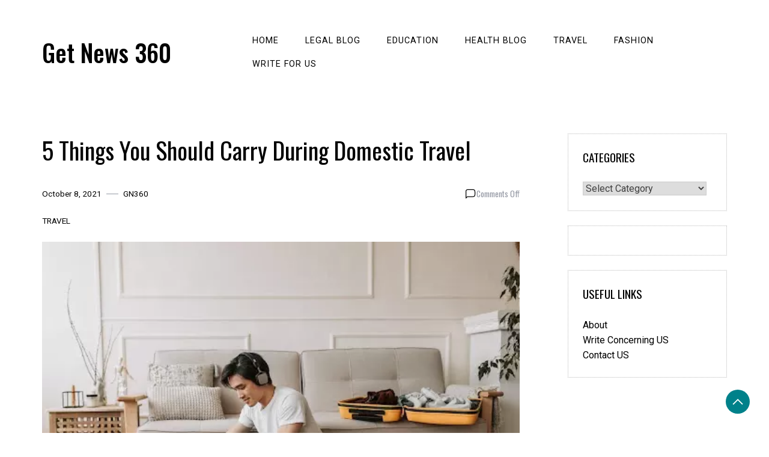

--- FILE ---
content_type: text/html; charset=UTF-8
request_url: https://getnews360.com/things-carry-domestic-travel/
body_size: 14590
content:
<!doctype html>
<html lang="en-US">

<head>
    <meta charset="UTF-8">
    <meta name="viewport" content="width=device-width, initial-scale=1">
    <link rel="profile" href="https://gmpg.org/xfn/11">

    <meta name='robots' content='index, follow, max-image-preview:large, max-snippet:-1, max-video-preview:-1' />
	<style>img:is([sizes="auto" i], [sizes^="auto," i]) { contain-intrinsic-size: 3000px 1500px }</style>
	
	<!-- This site is optimized with the Yoast SEO plugin v26.2 - https://yoast.com/wordpress/plugins/seo/ -->
	<title>5 Things You Should Carry During Domestic Travel</title>
	<meta name="description" content="5 Things You Should Carry During Domestic Travel: Don&#039;t forget to pack identification documents, travel itinerary etc" />
	<link rel="canonical" href="https://getnews360.com/things-carry-domestic-travel/" />
	<meta property="og:locale" content="en_US" />
	<meta property="og:type" content="article" />
	<meta property="og:title" content="5 Things You Should Carry During Domestic Travel" />
	<meta property="og:description" content="5 Things You Should Carry During Domestic Travel: Don&#039;t forget to pack identification documents, travel itinerary etc" />
	<meta property="og:url" content="https://getnews360.com/things-carry-domestic-travel/" />
	<meta property="og:site_name" content="Get News 360" />
	<meta property="article:publisher" content="https://www.facebook.com/GETNEWS360/" />
	<meta property="article:published_time" content="2021-10-08T06:52:37+00:00" />
	<meta property="article:modified_time" content="2023-06-23T10:45:14+00:00" />
	<meta property="og:image" content="https://getnews360.com/wp-content/uploads/2021/10/domestic-travle.jpeg" />
	<meta property="og:image:width" content="512" />
	<meta property="og:image:height" content="341" />
	<meta property="og:image:type" content="image/jpeg" />
	<meta name="author" content="GN360" />
	<meta name="twitter:card" content="summary_large_image" />
	<meta name="twitter:creator" content="@getnews360" />
	<meta name="twitter:site" content="@getnews360" />
	<meta name="twitter:label1" content="Written by" />
	<meta name="twitter:data1" content="GN360" />
	<meta name="twitter:label2" content="Est. reading time" />
	<meta name="twitter:data2" content="3 minutes" />
	<script type="application/ld+json" class="yoast-schema-graph">{"@context":"https://schema.org","@graph":[{"@type":"Article","@id":"https://getnews360.com/things-carry-domestic-travel/#article","isPartOf":{"@id":"https://getnews360.com/things-carry-domestic-travel/"},"author":{"name":"GN360","@id":"https://getnews360.com/#/schema/person/4b09928a9326ac95b48e4b932f867e93"},"headline":"5 Things You Should Carry During Domestic Travel","datePublished":"2021-10-08T06:52:37+00:00","dateModified":"2023-06-23T10:45:14+00:00","mainEntityOfPage":{"@id":"https://getnews360.com/things-carry-domestic-travel/"},"wordCount":555,"publisher":{"@id":"https://getnews360.com/#organization"},"image":{"@id":"https://getnews360.com/things-carry-domestic-travel/#primaryimage"},"thumbnailUrl":"https://getnews360.com/wp-content/uploads/2021/10/domestic-travle.jpeg","articleSection":["Travel"],"inLanguage":"en-US"},{"@type":"WebPage","@id":"https://getnews360.com/things-carry-domestic-travel/","url":"https://getnews360.com/things-carry-domestic-travel/","name":"5 Things You Should Carry During Domestic Travel","isPartOf":{"@id":"https://getnews360.com/#website"},"primaryImageOfPage":{"@id":"https://getnews360.com/things-carry-domestic-travel/#primaryimage"},"image":{"@id":"https://getnews360.com/things-carry-domestic-travel/#primaryimage"},"thumbnailUrl":"https://getnews360.com/wp-content/uploads/2021/10/domestic-travle.jpeg","datePublished":"2021-10-08T06:52:37+00:00","dateModified":"2023-06-23T10:45:14+00:00","description":"5 Things You Should Carry During Domestic Travel: Don't forget to pack identification documents, travel itinerary etc","breadcrumb":{"@id":"https://getnews360.com/things-carry-domestic-travel/#breadcrumb"},"inLanguage":"en-US","potentialAction":[{"@type":"ReadAction","target":["https://getnews360.com/things-carry-domestic-travel/"]}]},{"@type":"ImageObject","inLanguage":"en-US","@id":"https://getnews360.com/things-carry-domestic-travel/#primaryimage","url":"https://getnews360.com/wp-content/uploads/2021/10/domestic-travle.jpeg","contentUrl":"https://getnews360.com/wp-content/uploads/2021/10/domestic-travle.jpeg","width":512,"height":341,"caption":"Domestic Travel"},{"@type":"BreadcrumbList","@id":"https://getnews360.com/things-carry-domestic-travel/#breadcrumb","itemListElement":[{"@type":"ListItem","position":1,"name":"Home","item":"https://getnews360.com/"},{"@type":"ListItem","position":2,"name":"Travel","item":"https://getnews360.com/category/travel/"},{"@type":"ListItem","position":3,"name":"5 Things You Should Carry During Domestic Travel"}]},{"@type":"WebSite","@id":"https://getnews360.com/#website","url":"https://getnews360.com/","name":"Get News 360","description":"","publisher":{"@id":"https://getnews360.com/#organization"},"potentialAction":[{"@type":"SearchAction","target":{"@type":"EntryPoint","urlTemplate":"https://getnews360.com/?s={search_term_string}"},"query-input":{"@type":"PropertyValueSpecification","valueRequired":true,"valueName":"search_term_string"}}],"inLanguage":"en-US"},{"@type":"Organization","@id":"https://getnews360.com/#organization","name":"Get News 360","url":"https://getnews360.com/","logo":{"@type":"ImageObject","inLanguage":"en-US","@id":"https://getnews360.com/#/schema/logo/image/","url":"https://getnews360.com/wp-content/uploads/2018/06/cropped-GN360-1.png","contentUrl":"https://getnews360.com/wp-content/uploads/2018/06/cropped-GN360-1.png","width":125,"height":111,"caption":"Get News 360"},"image":{"@id":"https://getnews360.com/#/schema/logo/image/"},"sameAs":["https://www.facebook.com/GETNEWS360/","https://x.com/getnews360","https://www.instagram.com/getnews360/"]},{"@type":"Person","@id":"https://getnews360.com/#/schema/person/4b09928a9326ac95b48e4b932f867e93","name":"GN360","image":{"@type":"ImageObject","inLanguage":"en-US","@id":"https://getnews360.com/#/schema/person/image/","url":"https://secure.gravatar.com/avatar/42757b0f668735114fb99ad6103fc31b153a7a36bc9bd5c2f05464c414827be2?s=96&d=mm&r=g","contentUrl":"https://secure.gravatar.com/avatar/42757b0f668735114fb99ad6103fc31b153a7a36bc9bd5c2f05464c414827be2?s=96&d=mm&r=g","caption":"GN360"},"description":"At GetNews360, our editorial team brings together experienced journalists, researchers, and subject experts to deliver accurate, timely, and engaging news. Our mission is to provide 360° coverage of stories that matter—helping readers make sense of the world in real-time.","url":"https://getnews360.com/author/admin/"}]}</script>
	<!-- / Yoast SEO plugin. -->


<link rel='dns-prefetch' href='//fonts.googleapis.com' />
<link rel="alternate" type="application/rss+xml" title="Get News 360 &raquo; Feed" href="https://getnews360.com/feed/" />
<link rel="alternate" type="application/rss+xml" title="Get News 360 &raquo; Comments Feed" href="https://getnews360.com/comments/feed/" />
<script>
window._wpemojiSettings = {"baseUrl":"https:\/\/s.w.org\/images\/core\/emoji\/16.0.1\/72x72\/","ext":".png","svgUrl":"https:\/\/s.w.org\/images\/core\/emoji\/16.0.1\/svg\/","svgExt":".svg","source":{"concatemoji":"https:\/\/getnews360.com\/wp-includes\/js\/wp-emoji-release.min.js?ver=6.8.3"}};
/*! This file is auto-generated */
!function(s,n){var o,i,e;function c(e){try{var t={supportTests:e,timestamp:(new Date).valueOf()};sessionStorage.setItem(o,JSON.stringify(t))}catch(e){}}function p(e,t,n){e.clearRect(0,0,e.canvas.width,e.canvas.height),e.fillText(t,0,0);var t=new Uint32Array(e.getImageData(0,0,e.canvas.width,e.canvas.height).data),a=(e.clearRect(0,0,e.canvas.width,e.canvas.height),e.fillText(n,0,0),new Uint32Array(e.getImageData(0,0,e.canvas.width,e.canvas.height).data));return t.every(function(e,t){return e===a[t]})}function u(e,t){e.clearRect(0,0,e.canvas.width,e.canvas.height),e.fillText(t,0,0);for(var n=e.getImageData(16,16,1,1),a=0;a<n.data.length;a++)if(0!==n.data[a])return!1;return!0}function f(e,t,n,a){switch(t){case"flag":return n(e,"\ud83c\udff3\ufe0f\u200d\u26a7\ufe0f","\ud83c\udff3\ufe0f\u200b\u26a7\ufe0f")?!1:!n(e,"\ud83c\udde8\ud83c\uddf6","\ud83c\udde8\u200b\ud83c\uddf6")&&!n(e,"\ud83c\udff4\udb40\udc67\udb40\udc62\udb40\udc65\udb40\udc6e\udb40\udc67\udb40\udc7f","\ud83c\udff4\u200b\udb40\udc67\u200b\udb40\udc62\u200b\udb40\udc65\u200b\udb40\udc6e\u200b\udb40\udc67\u200b\udb40\udc7f");case"emoji":return!a(e,"\ud83e\udedf")}return!1}function g(e,t,n,a){var r="undefined"!=typeof WorkerGlobalScope&&self instanceof WorkerGlobalScope?new OffscreenCanvas(300,150):s.createElement("canvas"),o=r.getContext("2d",{willReadFrequently:!0}),i=(o.textBaseline="top",o.font="600 32px Arial",{});return e.forEach(function(e){i[e]=t(o,e,n,a)}),i}function t(e){var t=s.createElement("script");t.src=e,t.defer=!0,s.head.appendChild(t)}"undefined"!=typeof Promise&&(o="wpEmojiSettingsSupports",i=["flag","emoji"],n.supports={everything:!0,everythingExceptFlag:!0},e=new Promise(function(e){s.addEventListener("DOMContentLoaded",e,{once:!0})}),new Promise(function(t){var n=function(){try{var e=JSON.parse(sessionStorage.getItem(o));if("object"==typeof e&&"number"==typeof e.timestamp&&(new Date).valueOf()<e.timestamp+604800&&"object"==typeof e.supportTests)return e.supportTests}catch(e){}return null}();if(!n){if("undefined"!=typeof Worker&&"undefined"!=typeof OffscreenCanvas&&"undefined"!=typeof URL&&URL.createObjectURL&&"undefined"!=typeof Blob)try{var e="postMessage("+g.toString()+"("+[JSON.stringify(i),f.toString(),p.toString(),u.toString()].join(",")+"));",a=new Blob([e],{type:"text/javascript"}),r=new Worker(URL.createObjectURL(a),{name:"wpTestEmojiSupports"});return void(r.onmessage=function(e){c(n=e.data),r.terminate(),t(n)})}catch(e){}c(n=g(i,f,p,u))}t(n)}).then(function(e){for(var t in e)n.supports[t]=e[t],n.supports.everything=n.supports.everything&&n.supports[t],"flag"!==t&&(n.supports.everythingExceptFlag=n.supports.everythingExceptFlag&&n.supports[t]);n.supports.everythingExceptFlag=n.supports.everythingExceptFlag&&!n.supports.flag,n.DOMReady=!1,n.readyCallback=function(){n.DOMReady=!0}}).then(function(){return e}).then(function(){var e;n.supports.everything||(n.readyCallback(),(e=n.source||{}).concatemoji?t(e.concatemoji):e.wpemoji&&e.twemoji&&(t(e.twemoji),t(e.wpemoji)))}))}((window,document),window._wpemojiSettings);
</script>
<style id='wp-emoji-styles-inline-css'>

	img.wp-smiley, img.emoji {
		display: inline !important;
		border: none !important;
		box-shadow: none !important;
		height: 1em !important;
		width: 1em !important;
		margin: 0 0.07em !important;
		vertical-align: -0.1em !important;
		background: none !important;
		padding: 0 !important;
	}
</style>
<link rel='stylesheet' id='wp-block-library-css' href='https://getnews360.com/wp-includes/css/dist/block-library/style.min.css?ver=6.8.3' media='all' />
<style id='wp-block-library-theme-inline-css'>
.wp-block-audio :where(figcaption){color:#555;font-size:13px;text-align:center}.is-dark-theme .wp-block-audio :where(figcaption){color:#ffffffa6}.wp-block-audio{margin:0 0 1em}.wp-block-code{border:1px solid #ccc;border-radius:4px;font-family:Menlo,Consolas,monaco,monospace;padding:.8em 1em}.wp-block-embed :where(figcaption){color:#555;font-size:13px;text-align:center}.is-dark-theme .wp-block-embed :where(figcaption){color:#ffffffa6}.wp-block-embed{margin:0 0 1em}.blocks-gallery-caption{color:#555;font-size:13px;text-align:center}.is-dark-theme .blocks-gallery-caption{color:#ffffffa6}:root :where(.wp-block-image figcaption){color:#555;font-size:13px;text-align:center}.is-dark-theme :root :where(.wp-block-image figcaption){color:#ffffffa6}.wp-block-image{margin:0 0 1em}.wp-block-pullquote{border-bottom:4px solid;border-top:4px solid;color:currentColor;margin-bottom:1.75em}.wp-block-pullquote cite,.wp-block-pullquote footer,.wp-block-pullquote__citation{color:currentColor;font-size:.8125em;font-style:normal;text-transform:uppercase}.wp-block-quote{border-left:.25em solid;margin:0 0 1.75em;padding-left:1em}.wp-block-quote cite,.wp-block-quote footer{color:currentColor;font-size:.8125em;font-style:normal;position:relative}.wp-block-quote:where(.has-text-align-right){border-left:none;border-right:.25em solid;padding-left:0;padding-right:1em}.wp-block-quote:where(.has-text-align-center){border:none;padding-left:0}.wp-block-quote.is-large,.wp-block-quote.is-style-large,.wp-block-quote:where(.is-style-plain){border:none}.wp-block-search .wp-block-search__label{font-weight:700}.wp-block-search__button{border:1px solid #ccc;padding:.375em .625em}:where(.wp-block-group.has-background){padding:1.25em 2.375em}.wp-block-separator.has-css-opacity{opacity:.4}.wp-block-separator{border:none;border-bottom:2px solid;margin-left:auto;margin-right:auto}.wp-block-separator.has-alpha-channel-opacity{opacity:1}.wp-block-separator:not(.is-style-wide):not(.is-style-dots){width:100px}.wp-block-separator.has-background:not(.is-style-dots){border-bottom:none;height:1px}.wp-block-separator.has-background:not(.is-style-wide):not(.is-style-dots){height:2px}.wp-block-table{margin:0 0 1em}.wp-block-table td,.wp-block-table th{word-break:normal}.wp-block-table :where(figcaption){color:#555;font-size:13px;text-align:center}.is-dark-theme .wp-block-table :where(figcaption){color:#ffffffa6}.wp-block-video :where(figcaption){color:#555;font-size:13px;text-align:center}.is-dark-theme .wp-block-video :where(figcaption){color:#ffffffa6}.wp-block-video{margin:0 0 1em}:root :where(.wp-block-template-part.has-background){margin-bottom:0;margin-top:0;padding:1.25em 2.375em}
</style>
<style id='classic-theme-styles-inline-css'>
/*! This file is auto-generated */
.wp-block-button__link{color:#fff;background-color:#32373c;border-radius:9999px;box-shadow:none;text-decoration:none;padding:calc(.667em + 2px) calc(1.333em + 2px);font-size:1.125em}.wp-block-file__button{background:#32373c;color:#fff;text-decoration:none}
</style>
<style id='global-styles-inline-css'>
:root{--wp--preset--aspect-ratio--square: 1;--wp--preset--aspect-ratio--4-3: 4/3;--wp--preset--aspect-ratio--3-4: 3/4;--wp--preset--aspect-ratio--3-2: 3/2;--wp--preset--aspect-ratio--2-3: 2/3;--wp--preset--aspect-ratio--16-9: 16/9;--wp--preset--aspect-ratio--9-16: 9/16;--wp--preset--color--black: #000000;--wp--preset--color--cyan-bluish-gray: #abb8c3;--wp--preset--color--white: #ffffff;--wp--preset--color--pale-pink: #f78da7;--wp--preset--color--vivid-red: #cf2e2e;--wp--preset--color--luminous-vivid-orange: #ff6900;--wp--preset--color--luminous-vivid-amber: #fcb900;--wp--preset--color--light-green-cyan: #7bdcb5;--wp--preset--color--vivid-green-cyan: #00d084;--wp--preset--color--pale-cyan-blue: #8ed1fc;--wp--preset--color--vivid-cyan-blue: #0693e3;--wp--preset--color--vivid-purple: #9b51e0;--wp--preset--gradient--vivid-cyan-blue-to-vivid-purple: linear-gradient(135deg,rgba(6,147,227,1) 0%,rgb(155,81,224) 100%);--wp--preset--gradient--light-green-cyan-to-vivid-green-cyan: linear-gradient(135deg,rgb(122,220,180) 0%,rgb(0,208,130) 100%);--wp--preset--gradient--luminous-vivid-amber-to-luminous-vivid-orange: linear-gradient(135deg,rgba(252,185,0,1) 0%,rgba(255,105,0,1) 100%);--wp--preset--gradient--luminous-vivid-orange-to-vivid-red: linear-gradient(135deg,rgba(255,105,0,1) 0%,rgb(207,46,46) 100%);--wp--preset--gradient--very-light-gray-to-cyan-bluish-gray: linear-gradient(135deg,rgb(238,238,238) 0%,rgb(169,184,195) 100%);--wp--preset--gradient--cool-to-warm-spectrum: linear-gradient(135deg,rgb(74,234,220) 0%,rgb(151,120,209) 20%,rgb(207,42,186) 40%,rgb(238,44,130) 60%,rgb(251,105,98) 80%,rgb(254,248,76) 100%);--wp--preset--gradient--blush-light-purple: linear-gradient(135deg,rgb(255,206,236) 0%,rgb(152,150,240) 100%);--wp--preset--gradient--blush-bordeaux: linear-gradient(135deg,rgb(254,205,165) 0%,rgb(254,45,45) 50%,rgb(107,0,62) 100%);--wp--preset--gradient--luminous-dusk: linear-gradient(135deg,rgb(255,203,112) 0%,rgb(199,81,192) 50%,rgb(65,88,208) 100%);--wp--preset--gradient--pale-ocean: linear-gradient(135deg,rgb(255,245,203) 0%,rgb(182,227,212) 50%,rgb(51,167,181) 100%);--wp--preset--gradient--electric-grass: linear-gradient(135deg,rgb(202,248,128) 0%,rgb(113,206,126) 100%);--wp--preset--gradient--midnight: linear-gradient(135deg,rgb(2,3,129) 0%,rgb(40,116,252) 100%);--wp--preset--font-size--small: 13px;--wp--preset--font-size--medium: 20px;--wp--preset--font-size--large: 36px;--wp--preset--font-size--x-large: 42px;--wp--preset--spacing--20: 0.44rem;--wp--preset--spacing--30: 0.67rem;--wp--preset--spacing--40: 1rem;--wp--preset--spacing--50: 1.5rem;--wp--preset--spacing--60: 2.25rem;--wp--preset--spacing--70: 3.38rem;--wp--preset--spacing--80: 5.06rem;--wp--preset--shadow--natural: 6px 6px 9px rgba(0, 0, 0, 0.2);--wp--preset--shadow--deep: 12px 12px 50px rgba(0, 0, 0, 0.4);--wp--preset--shadow--sharp: 6px 6px 0px rgba(0, 0, 0, 0.2);--wp--preset--shadow--outlined: 6px 6px 0px -3px rgba(255, 255, 255, 1), 6px 6px rgba(0, 0, 0, 1);--wp--preset--shadow--crisp: 6px 6px 0px rgba(0, 0, 0, 1);}:where(.is-layout-flex){gap: 0.5em;}:where(.is-layout-grid){gap: 0.5em;}body .is-layout-flex{display: flex;}.is-layout-flex{flex-wrap: wrap;align-items: center;}.is-layout-flex > :is(*, div){margin: 0;}body .is-layout-grid{display: grid;}.is-layout-grid > :is(*, div){margin: 0;}:where(.wp-block-columns.is-layout-flex){gap: 2em;}:where(.wp-block-columns.is-layout-grid){gap: 2em;}:where(.wp-block-post-template.is-layout-flex){gap: 1.25em;}:where(.wp-block-post-template.is-layout-grid){gap: 1.25em;}.has-black-color{color: var(--wp--preset--color--black) !important;}.has-cyan-bluish-gray-color{color: var(--wp--preset--color--cyan-bluish-gray) !important;}.has-white-color{color: var(--wp--preset--color--white) !important;}.has-pale-pink-color{color: var(--wp--preset--color--pale-pink) !important;}.has-vivid-red-color{color: var(--wp--preset--color--vivid-red) !important;}.has-luminous-vivid-orange-color{color: var(--wp--preset--color--luminous-vivid-orange) !important;}.has-luminous-vivid-amber-color{color: var(--wp--preset--color--luminous-vivid-amber) !important;}.has-light-green-cyan-color{color: var(--wp--preset--color--light-green-cyan) !important;}.has-vivid-green-cyan-color{color: var(--wp--preset--color--vivid-green-cyan) !important;}.has-pale-cyan-blue-color{color: var(--wp--preset--color--pale-cyan-blue) !important;}.has-vivid-cyan-blue-color{color: var(--wp--preset--color--vivid-cyan-blue) !important;}.has-vivid-purple-color{color: var(--wp--preset--color--vivid-purple) !important;}.has-black-background-color{background-color: var(--wp--preset--color--black) !important;}.has-cyan-bluish-gray-background-color{background-color: var(--wp--preset--color--cyan-bluish-gray) !important;}.has-white-background-color{background-color: var(--wp--preset--color--white) !important;}.has-pale-pink-background-color{background-color: var(--wp--preset--color--pale-pink) !important;}.has-vivid-red-background-color{background-color: var(--wp--preset--color--vivid-red) !important;}.has-luminous-vivid-orange-background-color{background-color: var(--wp--preset--color--luminous-vivid-orange) !important;}.has-luminous-vivid-amber-background-color{background-color: var(--wp--preset--color--luminous-vivid-amber) !important;}.has-light-green-cyan-background-color{background-color: var(--wp--preset--color--light-green-cyan) !important;}.has-vivid-green-cyan-background-color{background-color: var(--wp--preset--color--vivid-green-cyan) !important;}.has-pale-cyan-blue-background-color{background-color: var(--wp--preset--color--pale-cyan-blue) !important;}.has-vivid-cyan-blue-background-color{background-color: var(--wp--preset--color--vivid-cyan-blue) !important;}.has-vivid-purple-background-color{background-color: var(--wp--preset--color--vivid-purple) !important;}.has-black-border-color{border-color: var(--wp--preset--color--black) !important;}.has-cyan-bluish-gray-border-color{border-color: var(--wp--preset--color--cyan-bluish-gray) !important;}.has-white-border-color{border-color: var(--wp--preset--color--white) !important;}.has-pale-pink-border-color{border-color: var(--wp--preset--color--pale-pink) !important;}.has-vivid-red-border-color{border-color: var(--wp--preset--color--vivid-red) !important;}.has-luminous-vivid-orange-border-color{border-color: var(--wp--preset--color--luminous-vivid-orange) !important;}.has-luminous-vivid-amber-border-color{border-color: var(--wp--preset--color--luminous-vivid-amber) !important;}.has-light-green-cyan-border-color{border-color: var(--wp--preset--color--light-green-cyan) !important;}.has-vivid-green-cyan-border-color{border-color: var(--wp--preset--color--vivid-green-cyan) !important;}.has-pale-cyan-blue-border-color{border-color: var(--wp--preset--color--pale-cyan-blue) !important;}.has-vivid-cyan-blue-border-color{border-color: var(--wp--preset--color--vivid-cyan-blue) !important;}.has-vivid-purple-border-color{border-color: var(--wp--preset--color--vivid-purple) !important;}.has-vivid-cyan-blue-to-vivid-purple-gradient-background{background: var(--wp--preset--gradient--vivid-cyan-blue-to-vivid-purple) !important;}.has-light-green-cyan-to-vivid-green-cyan-gradient-background{background: var(--wp--preset--gradient--light-green-cyan-to-vivid-green-cyan) !important;}.has-luminous-vivid-amber-to-luminous-vivid-orange-gradient-background{background: var(--wp--preset--gradient--luminous-vivid-amber-to-luminous-vivid-orange) !important;}.has-luminous-vivid-orange-to-vivid-red-gradient-background{background: var(--wp--preset--gradient--luminous-vivid-orange-to-vivid-red) !important;}.has-very-light-gray-to-cyan-bluish-gray-gradient-background{background: var(--wp--preset--gradient--very-light-gray-to-cyan-bluish-gray) !important;}.has-cool-to-warm-spectrum-gradient-background{background: var(--wp--preset--gradient--cool-to-warm-spectrum) !important;}.has-blush-light-purple-gradient-background{background: var(--wp--preset--gradient--blush-light-purple) !important;}.has-blush-bordeaux-gradient-background{background: var(--wp--preset--gradient--blush-bordeaux) !important;}.has-luminous-dusk-gradient-background{background: var(--wp--preset--gradient--luminous-dusk) !important;}.has-pale-ocean-gradient-background{background: var(--wp--preset--gradient--pale-ocean) !important;}.has-electric-grass-gradient-background{background: var(--wp--preset--gradient--electric-grass) !important;}.has-midnight-gradient-background{background: var(--wp--preset--gradient--midnight) !important;}.has-small-font-size{font-size: var(--wp--preset--font-size--small) !important;}.has-medium-font-size{font-size: var(--wp--preset--font-size--medium) !important;}.has-large-font-size{font-size: var(--wp--preset--font-size--large) !important;}.has-x-large-font-size{font-size: var(--wp--preset--font-size--x-large) !important;}
:where(.wp-block-post-template.is-layout-flex){gap: 1.25em;}:where(.wp-block-post-template.is-layout-grid){gap: 1.25em;}
:where(.wp-block-columns.is-layout-flex){gap: 2em;}:where(.wp-block-columns.is-layout-grid){gap: 2em;}
:root :where(.wp-block-pullquote){font-size: 1.5em;line-height: 1.6;}
</style>
<link rel='stylesheet' id='daisy-blog-css' href='https://getnews360.com/wp-content/themes/daisy-blog/style.css?ver=1.0.0' media='all' />
<style id='daisy-blog-inline-css'>
body,.site-header{background:#ffffff;}
:root { --site-title-color: #000; }
:root { --secondary-color: #00818A; }
:root { --primary-color: #000000; }
:root { --light-color: #ffffff; }
:root { --grey-color: #969aa5; }
:root { --dark-color: #000000; }
:root { --site-identity-font-family: Oswald; }
:root { --primary-font: Oswald; }
:root { --secondary-font: Roboto; }
:root { --logo-size: 60px; }
:root { --site-identity-font-size: 40px; }
html,body{font-size:16px;}
:root { --font-weight: 400; }
:root { --line-height: 1.6; }
:root { --container-width: 1400px; }
</style>
<link rel='stylesheet' id='google-fonts-css' href='https://fonts.googleapis.com/css?family=Oswald%3A200%2C300%2Cregular%2C500%2C600%2C700%7CRoboto%3A100%2C100italic%2C300%2C300italic%2Cregular%2Citalic%2C500%2C500italic%2C700%2C700italic%2C900%2C900italic' media='all' />
<script src="https://getnews360.com/wp-includes/js/jquery/jquery.min.js?ver=3.7.1" id="jquery-core-js"></script>
<script src="https://getnews360.com/wp-includes/js/jquery/jquery-migrate.min.js?ver=3.4.1" id="jquery-migrate-js"></script>
<link rel="https://api.w.org/" href="https://getnews360.com/wp-json/" /><link rel="alternate" title="JSON" type="application/json" href="https://getnews360.com/wp-json/wp/v2/posts/14954" /><link rel="EditURI" type="application/rsd+xml" title="RSD" href="https://getnews360.com/xmlrpc.php?rsd" />
<meta name="generator" content="WordPress 6.8.3" />
<link rel='shortlink' href='https://getnews360.com/?p=14954' />
<link rel="alternate" title="oEmbed (JSON)" type="application/json+oembed" href="https://getnews360.com/wp-json/oembed/1.0/embed?url=https%3A%2F%2Fgetnews360.com%2Fthings-carry-domestic-travel%2F" />
<link rel="alternate" title="oEmbed (XML)" type="text/xml+oembed" href="https://getnews360.com/wp-json/oembed/1.0/embed?url=https%3A%2F%2Fgetnews360.com%2Fthings-carry-domestic-travel%2F&#038;format=xml" />
<meta name="google-site-verification" content="kQ4GGImKvsEAzC09OXzt1SmEINVWWYrrVt3Xc1NVfBY" />
<!-- Global site tag (gtag.js) - Google Analytics -->
<script async src="https://www.googletagmanager.com/gtag/js?id=UA-173038846-1"></script>
<script>
  window.dataLayer = window.dataLayer || [];
  function gtag(){dataLayer.push(arguments);}
  gtag('js', new Date());

  gtag('config', 'UA-173038846-1');
</script>
<!-- Google tag (gtag.js) -->
<script async src="https://www.googletagmanager.com/gtag/js?id=G-2Q7YL751RK"></script>
<script>
  window.dataLayer = window.dataLayer || [];
  function gtag(){dataLayer.push(arguments);}
  gtag('js', new Date());

  gtag('config', 'G-2Q7YL751RK');
</script>
<meta name="p:domain_verify" content="e258cc5e39ac538334b9514e0ef7916d"/><script id='nitro-telemetry-meta' nitro-exclude>window.NPTelemetryMetadata={missReason: (!window.NITROPACK_STATE ? 'cache not found' : 'hit'),pageType: 'post',isEligibleForOptimization: true,}</script><script id='nitro-generic' nitro-exclude>(()=>{window.NitroPack=window.NitroPack||{coreVersion:"na",isCounted:!1};let e=document.createElement("script");if(e.src="https://nitroscripts.com/lTFCSUiNNFKlQegnCYefrffnxEUyTMPE",e.async=!0,e.id="nitro-script",document.head.appendChild(e),!window.NitroPack.isCounted){window.NitroPack.isCounted=!0;let t=()=>{navigator.sendBeacon("https://to.getnitropack.com/p",JSON.stringify({siteId:"lTFCSUiNNFKlQegnCYefrffnxEUyTMPE",url:window.location.href,isOptimized:!!window.IS_NITROPACK,coreVersion:"na",missReason:window.NPTelemetryMetadata?.missReason||"",pageType:window.NPTelemetryMetadata?.pageType||"",isEligibleForOptimization:!!window.NPTelemetryMetadata?.isEligibleForOptimization}))};(()=>{let e=()=>new Promise(e=>{"complete"===document.readyState?e():window.addEventListener("load",e)}),i=()=>new Promise(e=>{document.prerendering?document.addEventListener("prerenderingchange",e,{once:!0}):e()}),a=async()=>{await i(),await e(),t()};a()})(),window.addEventListener("pageshow",e=>{if(e.persisted){let i=document.prerendering||self.performance?.getEntriesByType?.("navigation")[0]?.activationStart>0;"visible"!==document.visibilityState||i||t()}})}})();</script><link rel="icon" href="https://getnews360.com/wp-content/uploads/2020/11/cropped-30710523_180416012604107_5293965487774892032_n-32x32.png" sizes="32x32" />
<link rel="icon" href="https://getnews360.com/wp-content/uploads/2020/11/cropped-30710523_180416012604107_5293965487774892032_n-192x192.png" sizes="192x192" />
<link rel="apple-touch-icon" href="https://getnews360.com/wp-content/uploads/2020/11/cropped-30710523_180416012604107_5293965487774892032_n-180x180.png" />
<meta name="msapplication-TileImage" content="https://getnews360.com/wp-content/uploads/2020/11/cropped-30710523_180416012604107_5293965487774892032_n-270x270.png" />
<style type="text/css"></style></head>

<body class="wp-singular post-template-default single single-post postid-14954 single-format-standard wp-embed-responsive wp-theme-daisy-blog">
        <a class="skip-link screen-reader-text" href="#primary">Skip to content</a>


        <header id="masthead" class="site-header">

        <div class="header-wrapper">
            <div class="container">
                <div class="site-header-wrapper">
                    <div class="site-branding">

                        
                        <div class="site-identity">

                                                        <div class="site-title">
                                <a href="https://getnews360.com/" rel="home"
                                    class="logo">Get News 360</a>
                            </div>
                            

                                                                                    <div class="site-description"></div>
                                                    </div>

                    </div><!-- .site-branding -->

                    <div class="nav-social-links">
                        <nav id="site-navigation" class="main-navigation">
                            <button id="nav-icon3" class="menu-toggle" aria-controls="primary-menu"
                                aria-expanded="false">

                                <span></span>
                                <span></span>
                                <span></span>
                                <span></span>
                            </button>
                            <div class="menu-main-menu-container"><ul id="primary-menu" class="menu"><li id="menu-item-959" class="menu-item menu-item-type-custom menu-item-object-custom menu-item-959"><a href="/">HOME</a></li>
<li id="menu-item-14360" class="menu-item menu-item-type-taxonomy menu-item-object-category menu-item-14360"><a href="https://getnews360.com/category/legal-news/">Legal Blog</a></li>
<li id="menu-item-12422" class="menu-item menu-item-type-taxonomy menu-item-object-category menu-item-12422"><a href="https://getnews360.com/category/education/">Education</a></li>
<li id="menu-item-12420" class="menu-item menu-item-type-taxonomy menu-item-object-category menu-item-12420"><a href="https://getnews360.com/category/health/">Health Blog</a></li>
<li id="menu-item-16627" class="menu-item menu-item-type-taxonomy menu-item-object-category current-post-ancestor current-menu-parent current-post-parent menu-item-16627"><a href="https://getnews360.com/category/travel/">Travel</a></li>
<li id="menu-item-12428" class="menu-item menu-item-type-taxonomy menu-item-object-category menu-item-12428"><a href="https://getnews360.com/category/fashion/">Fashion</a></li>
<li id="menu-item-12421" class="menu-item menu-item-type-post_type menu-item-object-page menu-item-12421"><a href="https://getnews360.com/write-for-us/">Write for us</a></li>
</ul></div>                        </nav><!-- #site-navigation -->

                        



	<!-- social links -->
	<div class="social-links">
		<ul class="list-group list-group-horizontal list-inline">

			
			
			
			
			
			
			
		</ul>
	</div>
	<!-- social links -->
                    </div>
                </div>
            </div>
        </div>
    </header><!-- #masthead -->

    

<div id="primary" class="inside-page content-area">
    <div class="container">
        <div class="main-wrapper">
                <section class="page-section full-width-view">
                    <div class="detail-content">

                                                    


<h1 class="page-title">5 Things You Should Carry During Domestic Travel</h1>

<div class="single-post">



    <div class="post-content">

        <div class="ihead info">
            <ul class="list-inline">
                
                                <li class="post-date"><i class="icon-calendar"></i> <a
                        href="https://getnews360.com/2021/10/08/">October 8, 2021</a>
                </li>
                
                                <li class="post-author"><i class="icon-user"></i>
                    <a class="url fn n"
                        href="https://getnews360.com/author/admin/">
                                                                        <div class="author-image">
                                                    </div>
                                                GN360                    </a>
                </li>
                
            </ul>


                        <span class="comments">
                <svg width="20px" height="20px" viewBox="0 0 24 24" id="magicoon-Regular"
                    xmlns="http://www.w3.org/2000/svg">
                    <g id="comment-Regular">
                        <path id="comment-Regular-2" data-name="comment-Regular" class="cls-1"
                            d="M17,3.25H7A4.756,4.756,0,0,0,2.25,8V21a.75.75,0,0,0,1.28.53l2.414-2.414a1.246,1.246,0,0,1,.885-.366H17A4.756,4.756,0,0,0,21.75,14V8A4.756,4.756,0,0,0,17,3.25ZM20.25,14A3.254,3.254,0,0,1,17,17.25H6.829a2.73,2.73,0,0,0-1.945.806L3.75,19.189V8A3.254,3.254,0,0,1,7,4.75H17A3.254,3.254,0,0,1,20.25,8Z" />
                    </g>
                </svg>
                <span>Comments Off<span class="screen-reader-text"> on 5 Things You Should Carry During Domestic Travel</span></span>            </span>


            

        </div>


        
                <div class="category">
                        <a
                href="https://getnews360.com/category/travel/">Travel</a>
                    </div>
        
        




        
                        <a href="https://getnews360.com/things-carry-domestic-travel/" rel="bookmark" class="featured-image">
            <img width="512" height="341" src="https://getnews360.com/wp-content/uploads/2021/10/domestic-travle.jpeg" class="attachment-large size-large wp-post-image" alt="Domestic Travel" decoding="async" fetchpriority="high" srcset="https://getnews360.com/wp-content/uploads/2021/10/domestic-travle.jpeg 512w, https://getnews360.com/wp-content/uploads/2021/10/domestic-travle-400x266.jpeg 400w, https://getnews360.com/wp-content/uploads/2021/10/domestic-travle-250x167.jpeg 250w, https://getnews360.com/wp-content/uploads/2021/10/domestic-travle-150x100.jpeg 150w, https://getnews360.com/wp-content/uploads/2021/10/domestic-travle-50x33.jpeg 50w, https://getnews360.com/wp-content/uploads/2021/10/domestic-travle-100x67.jpeg 100w, https://getnews360.com/wp-content/uploads/2021/10/domestic-travle-200x133.jpeg 200w, https://getnews360.com/wp-content/uploads/2021/10/domestic-travle-300x200.jpeg 300w, https://getnews360.com/wp-content/uploads/2021/10/domestic-travle-350x233.jpeg 350w, https://getnews360.com/wp-content/uploads/2021/10/domestic-travle-450x300.jpeg 450w, https://getnews360.com/wp-content/uploads/2021/10/domestic-travle-500x333.jpeg 500w" sizes="(max-width: 512px) 100vw, 512px" />        </a>
                
        <article>

            <div class="inner-article-content">
                <p><span style="font-weight: 400;">Packing for a Domestic Travel trip is an overwhelming task that comes with mixed feelings of excitement and stress. Hopping on a plane and heading to a new destination gives some people an adrenaline rush. On the other hand, making sure you take everything essential while following the airline rules is challenging.</span></p>
<p><span style="font-weight: 400;">If you forget to pack an essential item, purchasing a replacement from the airport can be heavy on the wallet. Airports are notorious for </span><a href="https://www.businessinsider.com/most-overpriced-expensive-things-at-airports#electronics-and-accessories-can-also-be-drastically-more-expensive-inside-the-airport-4"><span style="font-weight: 400;">selling overpriced items</span></a><span style="font-weight: 400;">. In addition, you cannot instantly replace some items such as ID cards or money. If you plan and pack your back strategically, you can save yourself from travel stress. Don’t forget to carry these essential items.</span></p>
<h2><b>1. Necessary ID Cards</b></h2>
<p><span style="font-weight: 400;">If you’re planning a domestic trip, you will need some form of </span><a href="https://www.avonsecurityproducts.com/blog/do-you-have-a-valid-ontario-identification-card.html"><span style="font-weight: 400;">Ontario ID card</span></a><span style="font-weight: 400;"> to travel within the country’s borders. You will most likely get stopped at the airport without a valid identification method. If you’ve been putting off renewing an expired card, this is your sign to get the work done!</span></p>
<p><span style="font-weight: 400;">When you’re packing your bags, make sure to include an alternative form of ID card if the primary one doesn’t include a photo or address.</span></p>
<p><img decoding="async" class="wp-image-14956 size-full aligncenter" src="https://getnews360.com/wp-content/uploads/2021/10/id-card.jpeg" alt="Necessary ID Cards" width="512" height="341" srcset="https://getnews360.com/wp-content/uploads/2021/10/id-card.jpeg 512w, https://getnews360.com/wp-content/uploads/2021/10/id-card-400x266.jpeg 400w, https://getnews360.com/wp-content/uploads/2021/10/id-card-250x167.jpeg 250w, https://getnews360.com/wp-content/uploads/2021/10/id-card-150x100.jpeg 150w, https://getnews360.com/wp-content/uploads/2021/10/id-card-50x33.jpeg 50w, https://getnews360.com/wp-content/uploads/2021/10/id-card-100x67.jpeg 100w, https://getnews360.com/wp-content/uploads/2021/10/id-card-200x133.jpeg 200w, https://getnews360.com/wp-content/uploads/2021/10/id-card-300x200.jpeg 300w, https://getnews360.com/wp-content/uploads/2021/10/id-card-350x233.jpeg 350w, https://getnews360.com/wp-content/uploads/2021/10/id-card-450x300.jpeg 450w, https://getnews360.com/wp-content/uploads/2021/10/id-card-500x333.jpeg 500w" sizes="(max-width: 512px) 100vw, 512px" /></p>
<h2><b>2. Daily Medications</b></h2>
<p><span style="font-weight: 400;">You might have specific medications that you take daily. Although pharmacies are available in different areas, there is no guarantee that you will find the item you need. It will be a more significant issue if it is a prescription medicine. You don’t want to spend your entire trip knocking on doctors’ doors or pharmacy hopping! So, make sure to pack all necessary medication ahead of time.</span></p>
<h2><b>3. Payment Methods</b></h2>
<p><span style="font-weight: 400;">Imagine going to a new place with no money to make payments! Although the phone payment tap method works in some cases, not every place will accept it. You must carry at least two forms of payment, such as cash and a credit or debit card, during your travel. Even if you don’t plan to break your bank and spend a fortune, you will need to make some payments, whether it is for food, travel, or unexpected expenses.</span></p>
<h2><b>4. Travel Adapter</b></h2>
<p><span style="font-weight: 400;">After you reach a hotel, you notice that the wall socket is different from your home. Trying to force your charger into the wall will not do the trick. When you’re heading to a new place, the last thing you want is for the battery on any of your devices to die. To avoid panic, carry a </span><a href="https://www.travelfashiongirl.com/voltage-converter-vs-travel-adapter-how-do-they-work/"><span style="font-weight: 400;">travel adapter or converter</span></a><span style="font-weight: 400;"> with you and be ready for whatever shape the socket is.</span></p>
<h2><img loading="lazy" decoding="async" class="wp-image-14957 size-full aligncenter" src="https://getnews360.com/wp-content/uploads/2021/10/Travel-Adapter.jpeg" alt="Travel Adapter" width="512" height="321" srcset="https://getnews360.com/wp-content/uploads/2021/10/Travel-Adapter.jpeg 512w, https://getnews360.com/wp-content/uploads/2021/10/Travel-Adapter-400x251.jpeg 400w, https://getnews360.com/wp-content/uploads/2021/10/Travel-Adapter-250x157.jpeg 250w, https://getnews360.com/wp-content/uploads/2021/10/Travel-Adapter-150x94.jpeg 150w, https://getnews360.com/wp-content/uploads/2021/10/Travel-Adapter-50x31.jpeg 50w, https://getnews360.com/wp-content/uploads/2021/10/Travel-Adapter-100x63.jpeg 100w, https://getnews360.com/wp-content/uploads/2021/10/Travel-Adapter-200x125.jpeg 200w, https://getnews360.com/wp-content/uploads/2021/10/Travel-Adapter-300x188.jpeg 300w, https://getnews360.com/wp-content/uploads/2021/10/Travel-Adapter-350x219.jpeg 350w, https://getnews360.com/wp-content/uploads/2021/10/Travel-Adapter-450x282.jpeg 450w, https://getnews360.com/wp-content/uploads/2021/10/Travel-Adapter-500x313.jpeg 500w" sizes="auto, (max-width: 512px) 100vw, 512px" /></h2>
<h2><b>5. Sanitizing Wipes</b></h2>
<p><span style="font-weight: 400;">Numerous factors contribute to airplane dirtiness. When you’re about to spend several hours in an enclosed area that thousands of other people have touched, you can never be too clean. Carry sanitizing wipes that consist of solid disinfectant at all times. You would be surprised by how many areas in an airplane are dirty! You can never be too safe, especially during the COVID-19 pandemic.</span></p>
<p><span style="font-weight: 400;">Travelling is a fun activity that you don’t need to stress over. Creating a planning checklist will allow you to rest assured that you didn’t leave behind anything at home. Nothing can stop you when you’re fully equipped!</span></p>


<p>stay tuned with us <a href="https://getnews360.com/category/travel/">travel blogs</a> and <a href="https://getnews360.com/write-for-us-travel/">write for us travel </a></p>
            </div>

                    </article>

    </div>




    <div class="ifoot info">



        


        
        <div class="tags">
                    </div>
        


    </div>



        <div class="author-post clearfix">
                        <div class="author-image">
            <a
                href="https://getnews360.com/author/admin/"><img alt='' src='https://secure.gravatar.com/avatar/42757b0f668735114fb99ad6103fc31b153a7a36bc9bd5c2f05464c414827be2?s=75&#038;d=mm&#038;r=g' srcset='https://secure.gravatar.com/avatar/42757b0f668735114fb99ad6103fc31b153a7a36bc9bd5c2f05464c414827be2?s=150&#038;d=mm&#038;r=g 2x' class='avatar avatar-75 photo' height='75' width='75' loading='lazy' decoding='async'/></a>
        </div>
                <div class="author-details">
            <h4><a
                    href="https://getnews360.com/author/admin/">GN360</a>
            </h4>
            <p>At GetNews360, our editorial team brings together experienced journalists, researchers, and subject experts to deliver accurate, timely, and engaging news. Our mission is to provide 360° coverage of stories that matter—helping readers make sense of the world in real-time.</p>
        </div>
    </div>
    
</div>                                                
	<nav class="navigation post-navigation" aria-label="Posts">
		<h2 class="screen-reader-text">Post navigation</h2>
		<div class="nav-links"><div class="nav-previous"><a href="https://getnews360.com/everything-you-need-to-know-about-bad-credit/" rel="prev">Everything You Need to Know About Bad Credit</a></div><div class="nav-next"><a href="https://getnews360.com/tips-support-friend-limiting-illness/" rel="next">Tips for Supporting a Friend with a Life-Limiting Illness</a></div></div>
	</nav>                        
<div id="comments" class="comments-area">

	
</div><!-- #comments -->

                    </div><!-- /.end of deatil-content -->

                    

<div class="related-posts">
        <h2 class="main-title">Related Articles</h2>
    <div class="post-holder">
                <div class="news-snippet">

            
            <div class="summary">
                <h5 class="news-title">
                    <a href="https://getnews360.com/places-to-visit-in-winters-ek-perfect-travel-guide-by-ghummakad-couple/" rel="bookmark">
                        Places to Visit in Winters: Ek Perfect Travel Guide by Ghummakad Couple                    </a>
                </h5>

                <div class="excerpt">
                    
                    Winter ka mausam aate hi ek alag excitement hoti hai, aur yeh season travel ke&hellip;                </div>

                                <div class="ifoot info">
                    <a href="https://getnews360.com/places-to-visit-in-winters-ek-perfect-travel-guide-by-ghummakad-couple/" rel="bookmark" title=""
                        class="readmore">Read More </a>
                                    </div>
                
            </div>
        </div>
                <div class="news-snippet">

            
            <div class="summary">
                <h5 class="news-title">
                    <a href="https://getnews360.com/romantic-adventures-on-a-nile-cruise/" rel="bookmark">
                        Romantic Adventures on a Nile Cruise: Unforgettable Experiences for Couples Exploring Egypt                    </a>
                </h5>

                <div class="excerpt">
                    
                    The patch of desert nestled in between the Red Sea and the Mediterranean Sea is&hellip;                </div>

                                <div class="ifoot info">
                    <a href="https://getnews360.com/romantic-adventures-on-a-nile-cruise/" rel="bookmark" title=""
                        class="readmore">Read More </a>
                                    </div>
                
            </div>
        </div>
                <div class="news-snippet">

            
            <div class="summary">
                <h5 class="news-title">
                    <a href="https://getnews360.com/seattles-property-tax-landscape/" rel="bookmark">
                        Navigating Seattle&#8217;s Property Tax Landscape: A Comprehensive Guide                     </a>
                </h5>

                <div class="excerpt">
                    
                    Having a real estate property or buying a house in Seattle needs you to understand&hellip;                </div>

                                <div class="ifoot info">
                    <a href="https://getnews360.com/seattles-property-tax-landscape/" rel="bookmark" title=""
                        class="readmore">Read More </a>
                                    </div>
                
            </div>
        </div>
                    </div>
    </div>                </section> <!-- /.end of section -->

                <div class="sidebar">
<aside id="secondary" class="widget-area">
	<section id="categories-3" class="widget widget_categories"><h4 class="widget-title">Categories</h4><form action="https://getnews360.com" method="get"><label class="screen-reader-text" for="cat">Categories</label><select  name='cat' id='cat' class='postform'>
	<option value='-1'>Select Category</option>
	<option class="level-0" value="2319">Alternative&nbsp;&nbsp;(15)</option>
	<option class="level-0" value="37">Automotive&nbsp;&nbsp;(80)</option>
	<option class="level-0" value="1015">Beauty&nbsp;&nbsp;(47)</option>
	<option class="level-0" value="10">Business&nbsp;&nbsp;(576)</option>
	<option class="level-0" value="15">Debt&nbsp;&nbsp;(4)</option>
	<option class="level-0" value="5">Education Blog&nbsp;&nbsp;(201)</option>
	<option class="level-1" value="595">&nbsp;&nbsp;&nbsp;jee&nbsp;&nbsp;(4)</option>
	<option class="level-0" value="11">Fashion&nbsp;&nbsp;(52)</option>
	<option class="level-0" value="1987">Finance&nbsp;&nbsp;(175)</option>
	<option class="level-1" value="577">&nbsp;&nbsp;&nbsp;Accountant&nbsp;&nbsp;(12)</option>
	<option class="level-0" value="576">Fitness&nbsp;&nbsp;(19)</option>
	<option class="level-0" value="1988">Food&nbsp;&nbsp;(28)</option>
	<option class="level-0" value="2234">Game&nbsp;&nbsp;(13)</option>
	<option class="level-0" value="1989">General&nbsp;&nbsp;(113)</option>
	<option class="level-1" value="2399">&nbsp;&nbsp;&nbsp;Messages&nbsp;&nbsp;(1)</option>
	<option class="level-0" value="9">Health Blog&nbsp;&nbsp;(231)</option>
	<option class="level-0" value="7">Home Improvement&nbsp;&nbsp;(159)</option>
	<option class="level-0" value="528">infographic&nbsp;&nbsp;(7)</option>
	<option class="level-0" value="880">jobs&nbsp;&nbsp;(3)</option>
	<option class="level-0" value="21">Legal Blog&nbsp;&nbsp;(113)</option>
	<option class="level-0" value="456">Lifestyle&nbsp;&nbsp;(62)</option>
	<option class="level-0" value="567">Movie&nbsp;&nbsp;(38)</option>
	<option class="level-0" value="416">News&nbsp;&nbsp;(43)</option>
	<option class="level-0" value="2382">Planting&nbsp;&nbsp;(1)</option>
	<option class="level-0" value="48">Plumbing&nbsp;&nbsp;(6)</option>
	<option class="level-0" value="4">Real Estate&nbsp;&nbsp;(86)</option>
	<option class="level-0" value="32">Shopping&nbsp;&nbsp;(53)</option>
	<option class="level-0" value="49">Sports&nbsp;&nbsp;(23)</option>
	<option class="level-0" value="2293">Steel&nbsp;&nbsp;(4)</option>
	<option class="level-0" value="2">Technology&nbsp;&nbsp;(394)</option>
	<option class="level-1" value="476">&nbsp;&nbsp;&nbsp;Digital Marketing&nbsp;&nbsp;(88)</option>
	<option class="level-1" value="415">&nbsp;&nbsp;&nbsp;Mobile&nbsp;&nbsp;(55)</option>
	<option class="level-0" value="537">The mandela effect&nbsp;&nbsp;(2)</option>
	<option class="level-0" value="6">Travel&nbsp;&nbsp;(129)</option>
	<option class="level-0" value="1">Uncategorized&nbsp;&nbsp;(1)</option>
	<option class="level-0" value="50">Yoga&nbsp;&nbsp;(7)</option>
</select>
</form><script>
(function() {
	var dropdown = document.getElementById( "cat" );
	function onCatChange() {
		if ( dropdown.options[ dropdown.selectedIndex ].value > 0 ) {
			dropdown.parentNode.submit();
		}
	}
	dropdown.onchange = onCatChange;
})();
</script>
</section><section id="text-2" class="widget widget_text">			<div class="textwidget"></div>
		</section><section id="nav_menu-2" class="widget widget_nav_menu"><h4 class="widget-title">UseFul Links</h4><div class="menu-general-pages-container"><ul id="menu-general-pages" class="menu"><li id="menu-item-1820" class="menu-item menu-item-type-post_type menu-item-object-page menu-item-1820"><a href="https://getnews360.com/about/">About</a></li>
<li id="menu-item-12415" class="menu-item menu-item-type-post_type menu-item-object-page menu-item-12415"><a href="https://getnews360.com/write-for-us/">Write Concerning US</a></li>
<li id="menu-item-1819" class="menu-item menu-item-type-post_type menu-item-object-page menu-item-1819"><a href="https://getnews360.com/contact-us/">Contact US</a></li>
</ul></div></section></aside><!-- #secondary -->
</div>

        </div>
    </div>
</div>

    
<script nitro-exclude>
    var heartbeatData = new FormData(); heartbeatData.append('nitroHeartbeat', '1');
    fetch(location.href, {method: 'POST', body: heartbeatData, credentials: 'omit'});
</script>
<script nitro-exclude>
    document.cookie = 'nitroCachedPage=' + (!window.NITROPACK_STATE ? '0' : '1') + '; path=/; SameSite=Lax';
</script>
<script nitro-exclude>
    if (!window.NITROPACK_STATE || window.NITROPACK_STATE != 'FRESH') {
        var proxyPurgeOnly = 0;
        if (typeof navigator.sendBeacon !== 'undefined') {
            var nitroData = new FormData(); nitroData.append('nitroBeaconUrl', 'aHR0cHM6Ly9nZXRuZXdzMzYwLmNvbS90aGluZ3MtY2FycnktZG9tZXN0aWMtdHJhdmVsLw=='); nitroData.append('nitroBeaconCookies', 'W10='); nitroData.append('nitroBeaconHash', 'd3525c149403ffb6ea9800416d6d830cc70db4893f25ae0f0ed8322ee482c7058f361d73ce14cbe22ff70ba26ab20e04d22a1644288383e8341a5fc8a9393319'); nitroData.append('proxyPurgeOnly', ''); nitroData.append('layout', 'post'); navigator.sendBeacon(location.href, nitroData);
        } else {
            var xhr = new XMLHttpRequest(); xhr.open('POST', location.href, true); xhr.setRequestHeader('Content-Type', 'application/x-www-form-urlencoded'); xhr.send('nitroBeaconUrl=aHR0cHM6Ly9nZXRuZXdzMzYwLmNvbS90aGluZ3MtY2FycnktZG9tZXN0aWMtdHJhdmVsLw==&nitroBeaconCookies=W10=&nitroBeaconHash=d3525c149403ffb6ea9800416d6d830cc70db4893f25ae0f0ed8322ee482c7058f361d73ce14cbe22ff70ba26ab20e04d22a1644288383e8341a5fc8a9393319&proxyPurgeOnly=&layout=post');
        }
    }
</script>


	<footer id="colophon" class="site-footer">

		<div class="container">

			



	<!-- social links -->
	<div class="social-links">
		<ul class="list-group list-group-horizontal list-inline">

			
			
			
			
			
			
			
		</ul>
	</div>
	<!-- social links -->

			<div class="site-info">
									<a href="https://wordpress.org/">
						Proudly powered by <b>WordPress</b>					</a>
					<span class="sep"> | </span>
						Theme: Daisy Blog by <a href=https://graphthemes.com class="footer-brand"><b>GraphThemes</b></a>.								<div class="copyright"></div>
			</div><!-- .site-info -->
		</div>
	</footer><!-- #colophon -->


<a class="scroll-to-top" href="javascript:void(0)">
<svg id="Layer_1"  version="1.1" viewBox="0 0 64 64" xml:space="preserve" xmlns="http://www.w3.org/2000/svg" xmlns:xlink="http://www.w3.org/1999/xlink">
	<g><g id="Icon-Chevron-Left" transform="translate(237.000000, 335.000000)"><polyline class="st0" id="Fill-35" points="-191.3,-296.9 -193.3,-294.9 -205,-306.6 -216.7,-294.9 -218.7,-296.9 -205,-310.6      -191.3,-296.9    "/></g></g></svg>
</a>

<script type="speculationrules">
{"prefetch":[{"source":"document","where":{"and":[{"href_matches":"\/*"},{"not":{"href_matches":["\/wp-*.php","\/wp-admin\/*","\/wp-content\/uploads\/*","\/wp-content\/*","\/wp-content\/plugins\/*","\/wp-content\/themes\/daisy-blog\/*","\/*\\?(.+)"]}},{"not":{"selector_matches":"a[rel~=\"nofollow\"]"}},{"not":{"selector_matches":".no-prefetch, .no-prefetch a"}}]},"eagerness":"conservative"}]}
</script>
<script src="https://getnews360.com/wp-content/themes/daisy-blog/js/navigation.js?ver=1.0.0" id="daisy-blog-navigation-js"></script>
<script src="https://getnews360.com/wp-content/themes/daisy-blog/js/masonry.pkgd.min.js?ver=1.0.0" id="dalmation-blog-masonry-js"></script>
<script src="https://getnews360.com/wp-content/themes/daisy-blog/js/scripts.js?ver=DAISY_BLOG_VERSION" id="dalmation-blog-script-js"></script>

<script defer src="https://static.cloudflareinsights.com/beacon.min.js/vcd15cbe7772f49c399c6a5babf22c1241717689176015" integrity="sha512-ZpsOmlRQV6y907TI0dKBHq9Md29nnaEIPlkf84rnaERnq6zvWvPUqr2ft8M1aS28oN72PdrCzSjY4U6VaAw1EQ==" data-cf-beacon='{"version":"2024.11.0","token":"ff9b3e40cf2b4dfa8ddeae1008e967c2","r":1,"server_timing":{"name":{"cfCacheStatus":true,"cfEdge":true,"cfExtPri":true,"cfL4":true,"cfOrigin":true,"cfSpeedBrain":true},"location_startswith":null}}' crossorigin="anonymous"></script>
</body>
</html>
